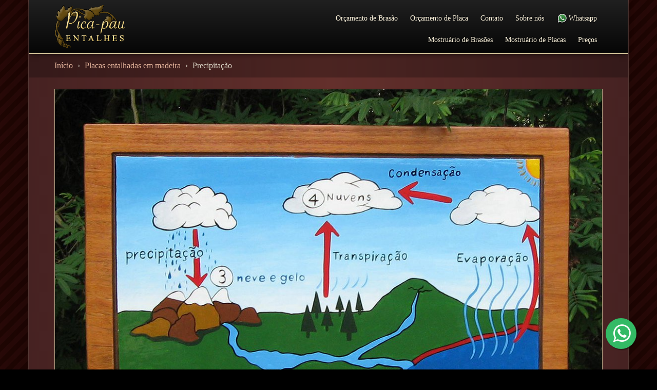

--- FILE ---
content_type: text/html; charset=utf-8
request_url: https://picapauentalhes.com.br/galeria/placas-entalhadas/precipitacao/
body_size: 6854
content:
<!DOCTYPE html>
<html lang="pt-br">
  <head>
    <meta charset="utf-8">
    <meta http-equiv="X-UA-Compatible" content="IE=edge">
    <meta name="viewport" content="width=device-width, user-scalable=no">
    <title>Placa entalhada em madeira Precipitação - Pica-pau Entalhes - Brasões de Família e Placas de madeira entalhada</title>
    <meta name="description" content="Peça artesanal para ser usada em sinalização. Entalhe com pinturas artísticas - Artesão especializado em brasões de família e placas de madeira. Peças à pronta entrega ou personalizadas.">
    <meta name="theme-color" content="#101010">
    <link rel="icon" href="../../favicon.ico">

    
    <!-- Google Tag Manager -->
    <script>(function(w,d,s,l,i){w[l]=w[l]||[];w[l].push({'gtm.start':
    new Date().getTime(),event:'gtm.js'});var f=d.getElementsByTagName(s)[0],
    j=d.createElement(s),dl=l!='dataLayer'?'&l='+l:'';j.async=true;j.src=
    'https://www.googletagmanager.com/gtm.js?id='+i+dl;f.parentNode.insertBefore(j,f);
    })(window,document,'script','dataLayer','GTM-M3FPKMN');</script>
    <!-- End Google Tag Manager -->
    

    <link rel="preload" href="/static/layout/css/theme/fonts/palatino-italic-webfont.woff2?d272a217e3cb" as="font" type="font/woff2" crossorigin>
    
    
    



    
  <meta property="og:app_id"             content="1505947446104032" />
  <meta property="og:locale"             content="pt_BR" />
  <meta property="og:url"                content="https://picapauentalhes.com.br/galeria/placas-entalhadas/precipitacao/" />
  <meta property="og:type"               content="product" />
  <meta property="og:title"              content="Precipitação" />
  <meta property="og:image"              content="https://picapauentalhes.com.br/media/photos/generated/146-precipitacao-detailed.jpg" />



    
  
      <link rel="stylesheet" href="/static/compressed-cache/css/output.547745166147.css" type="text/css">

      <!-- HTML5 shim and Respond.js for IE8 support of HTML5 elements and media queries -->
      <!--[if lt IE 9]>
        <script src="https://oss.maxcdn.com/html5shiv/3.7.2/html5shiv.min.js"></script>
        <script src="https://oss.maxcdn.com/respond/1.4.2/respond.min.js"></script>
      <![endif]-->
    
  <link href="/static/gallery/bower_components/photoswipe/dist/photoswipe.css" rel="stylesheet" />
  <link href="/static/gallery/bower_components/photoswipe/dist/default-skin/default-skin.css" rel="stylesheet" />
  <link href="/static/gallery/bower_components/swiper/dist/css/swiper.min.css" rel="stylesheet" />


  </head>

  <body class="photo-page">

  
  <!-- Google Tag Manager (noscript) -->
  <noscript><iframe src="https://www.googletagmanager.com/ns.html?id=GTM-M3FPKMN"
  height="0" width="0" style="display:none;visibility:hidden"></iframe></noscript>
  <!-- End Google Tag Manager (noscript) -->
  

    
        

<div class="container">
  <nav class="navbar navbar-inverse navbar-static-top full-width with-padding">
    <div class="navbar-header">
      <button type="button" class="navbar-toggle collapsed" data-toggle="collapse" data-target="#navbar" aria-expanded="false" aria-controls="navbar">
        <span class="sr-only">Toggle navigation</span>
        <span class="icon-bar"></span>
        <span class="icon-bar"></span>
        <span class="icon-bar"></span>
      </button>
      <div class="whatsapp pull-right hidden-sm hidden-md hidden-lg">
          <a class="navbar-link" target="_blank" href="https://wa.me/5515991172040">
            <img class="whatsapp" src="/static/layout/images/whatsapp-logo.svg">
          </a>
      </div>
      <h1 class="logo">
        <a href="/">
          <img src="/static/layout/images/logo-picapau.gif" />
        </a>
      </h1>

    </div>

    <div id="navbar" class="navbar-collapse collapse">
      <ul class="nav navbar-nav">
        <li><a href="/orcamento/brasao/">Orçamento de Brasão</a></li>
        <li><a href="/orcamento/placa/">Orçamento de Placa</a></li>
        <li><a href="/contato/">Contato</a></li>
        <li><a href="/sobre-nos/">Sobre nós</a></li>
        <li class="hidden-xs"><a target="_blank" href="https://wa.me/5515991172040"><img class="whatsapp" src="/static/layout/images/whatsapp-logo.svg"> Whatsapp</a></li>
        <li><a href="/galeria/brasoes-de-familia/">Mostruário de Brasões</a></li>
        <li><a href="/galeria/placas-entalhadas/">Mostruário de Placas</a></li>
        <li><a href="/precos/">Preços</a></li>

        
        
      </ul-->
      </ul>
    </div>
  </nav>
</div>

    

    
      
    

    
    

    <div class="container" role="main">
      <div class="row">
        <div class="col-xs-12">
          

  <ol class="breadcrumb full-width with-padding">
    <li><a href="/">Início</a></li>
    
    <li class="back-link"><a href="/galeria/placas-entalhadas/">Placas entalhadas em madeira</a></li>
    <li class="active">Precipitação</li>

  </ol>

  

  

<div class="swiper-container col-lg">
  <div class="swiper-wrapper" itemscope itemtype="http://schema.org/ImageGallery">
    
      <figure class="swiper-slide special-thumb" itemprop="associatedMedia" itemscope itemtype="http://schema.org/ImageObject">
          <div class="img">
            <a href="/media/photos/generated/146-precipitacao-detailed.jpg" itemprop="contentUrl" data-size="1452.0x1089.0">
                <img src="/media/photos/generated/146-precipitacao-detailed.jpg" class="img-responsive" itemprop="thumbnail" alt="Precipitação" srcset="/media/photos/generated/146-precipitacao-detailed_2x.jpg 2x" />
            </a>
          </div>
          <figcaption style="display:none" class="caption" itemprop="caption description">Precipitação</figcaption>
      </figure>
    
  </div>
  <div class="swiper-pagination swiper-pagination-white"></div>
  <div class="swiper-button-prev swiper-button-white"></div>
  <div class="swiper-button-next swiper-button-white"></div>

  <div class="pull-right share-buttons">

    <a href="https://www.pinterest.com/pin/create/button/"
       data-pin-do="buttonPin"
       data-pin-media="https://picapauentalhes.com.br/media/photos/generated/146-precipitacao-detailed.jpg"
       data-pin-description="Precipitação entalhado em madeira">
      <img src="//assets.pinterest.com/images/pidgets/pinit_fg_en_rect_gray_20.png" />
    </a>

    <a class="twitter-share-button"
       href="https://twitter.com/intent/tweet?text=Precipitação">
      Tweet</a>

    <div class="fb-share-button"
         data-href="https://picapauentalhes.com.br/galeria/placas-entalhadas/precipitacao/"
         data-layout="button"
         data-size="small"
         data-mobile-iframe="true">
    </div>

  </div>
</div>





















  <h1 class="page-header">
    
    Precipitação
  </h1>

  <div class="row">
  <div class="col-sm-6">

    

    

    <h3>Informações da Peça</h3>
    <div class="prod-info">

      

      <div class="flex-row row">
        <div class="field col-sm-4">Tipo da Placa</div>
        <div class="col-sm-8">Com Pinturas Artísticas</div>
      </div>

      

      

      

    </div>
  </div>
  <div class="col-sm-6">

    

    <div class="col-md-10 col-md-offset-1">

      <div class="well text-center">
        <a href="/orcamento/placa/" class="btn btn-success btn-lg btn-block orcamento-placa">
          Orçamento: Monte sua placa
        </a>
      </div>

      <a class="btn btn-link btn-block back" href="/galeria/placas-entalhadas/">Voltar ao mostruário</a>

    </div>

  </div>
  </div>

  





        </div>
      </div>
      
          



<footer class="full-width with-padding page-footer">
  <div class="row">
    <div class="col-md-4 col-sm-6">
      <h3>Mostruário de peças</h3>
      <ul>
        <li><a href="/galeria/brasoes-de-familia/">Brasões de família</a></li>
        
          
            <li><a href="/galeria/placas-entalhadas/categoria/sitios-chacaras-e-fazendas/">
              Sítios, chácaras e fazendas
            </a></li>
          
            <li><a href="/galeria/placas-entalhadas/categoria/times-esportivos/">
              Times Esportivos
            </a></li>
          
            <li><a href="/galeria/placas-entalhadas/categoria/churrasqueiras-e-barzinhos/">
              Churrasqueiras e Barzinhos
            </a></li>
          
            <li><a href="/galeria/placas-entalhadas/categoria/pousadas-e-condominios/">
              Pousadas e condomínios
            </a></li>
          
            <li><a href="/galeria/placas-entalhadas/categoria/ruas-numeros-e-pracas/">
              Ruas, números e praças
            </a></li>
          
            <li><a href="/galeria/placas-entalhadas/categoria/sinalizacao/">
              Sinalização
            </a></li>
          
            <li><a href="/galeria/placas-entalhadas/categoria/comerciais/">
              Comerciais
            </a></li>
          
            <li><a href="/galeria/placas-entalhadas/categoria/eleela-sanitarios/">
              Ele/ela, sanitários
            </a></li>
          
            <li><a href="/galeria/placas-entalhadas/categoria/outras-placas/">
              Outras placas
            </a></li>
          
            <li><a href="/galeria/placas-entalhadas/categoria/brasoes-especiais/">
              Brasões Especiais
            </a></li>
          
            <li><a href="/galeria/placas-entalhadas/categoria/brasoes-em-pdf-para-impressao/">
              Brasões em PDF para impressão
            </a></li>
          
        
      </ul>
    </div>
    <div class="col-md-4 col-sm-6">
      <h3>Conheça nosso site</h3>
      <ul>
        <li><a href="/tamanhos-brasoes/">Tamanhos de brasões</a></li>
        <li><a href="/precos/">Preços</a></li>
        <li>Orçamento</li>
        <li>
          <ul>
            <li><a href="/orcamento/brasao/">Brasões de Família</a></li>
            <li><a href="/orcamento/placa/">Placas entalhadas em madeira</a></li>
          </ul>
        </li>
        
        <li>
          <a href="/de-um-nome-a-sua-propriedade/">
            Como nomear sua propriedade
          </a>
        </li>
        
        <li><a href="/contato/">Contato</a></li>
        <li><a href="/sobre-nos/">Sobre nós</a></li>
      </ul>
    </div>
    <div class="col-md-4 col-sm-12">
      <h3>Pica-pau Entalhes</h3>
      <div class="row item">
        <div class="col-lg-3 col-xs-3 col-md-12 data-label">CNPJ:</div>
        <div class="col-lg-9">09.281.068/0001-60</div>
      </div>
      <div class="row item">
        <div class="col-lg-3 col-xs-3 col-md-12 data-label">Whatsapp:</div>
        <div class="col-lg-9">
          <a href="https://wa.me/5515991172040">
            (15) 99117-2040 <img class="whatsapp" src="/static/layout/images/whatsapp-logo.svg">
        </a></div>
      </div>
      <div class="row item">
        <div class="col-lg-3 col-xs-3 col-md-12 data-label">Email:</div>
        <div class="col-lg-9"><a href="/cdn-cgi/l/email-protection#492c2d2c252a20260939202a2839283c2c273d2825212c3a672a2624672b3b"><span class="__cf_email__" data-cfemail="2b4e4f4e474842446b5b42484a5b4a5e4e455f4a47434e5805484446054959">[email&#160;protected]</span></a></div>
      </div>
      <div class="row item">
        <div class="col-lg-3 col-xs-3 col-md-12 data-label">Endereço:</div>
        <div class="col-lg-9">Rodovia SP-79 Km 122, Piedade - SP</div>
      </div>
    </div>
  </div>
</footer>

      
    </div>

    <!-- WhatsApp floating button -->
    <a href="https://wa.me/5515991172040" target="_blank" class="btn-whatsapp" title="Fale conosco via WhatsApp">
        <i class="fa fa-whatsapp"></i>
    </a>

    
    
        


<script data-cfasync="false" src="/cdn-cgi/scripts/5c5dd728/cloudflare-static/email-decode.min.js"></script><script src="/static/compressed-cache/js/output.0dc36e121e65.js"></script>
<script>window.CSRF_TOKEN = '6DGCejnHDNA7TTu1dAgktQ44vBYwISr47paFmNkhbWo7cTfTZXEtFfqAIdG50igL';</script>
    

    <div class="pswp" tabindex="-1" role="dialog" aria-hidden="true">

    <!-- Background of PhotoSwipe.
         It's a separate element as animating opacity is faster than rgba(). -->
    <div class="pswp__bg"></div>

    <!-- Slides wrapper with overflow:hidden. -->
    <div class="pswp__scroll-wrap">

        <!-- Container that holds slides.
            PhotoSwipe keeps only 3 of them in the DOM to save memory.
            Don't modify these 3 pswp__item elements, data is added later on. -->
        <div class="pswp__container">
            <div class="pswp__item"></div>
            <div class="pswp__item"></div>
            <div class="pswp__item"></div>
        </div>

        <!-- Default (PhotoSwipeUI_Default) interface on top of sliding area. Can be changed. -->
        <div class="pswp__ui pswp__ui--hidden">

            <div class="pswp__top-bar">

                <!--  Controls are self-explanatory. Order can be changed. -->

                <div class="pswp__counter"></div>

                <button class="pswp__button pswp__button--close" title="Close (Esc)"></button>

                <button class="pswp__button pswp__button--fs" title="Toggle fullscreen"></button>

                <!-- Preloader demo http://codepen.io/dimsemenov/pen/yyBWoR -->
                <!-- element will get class pswp__preloader--active when preloader is running -->
                <div class="pswp__preloader">
                    <div class="pswp__preloader__icn">
                      <div class="pswp__preloader__cut">
                        <div class="pswp__preloader__donut"></div>
                      </div>
                    </div>
                </div>
            </div>

            <button class="pswp__button pswp__button--arrow--left" title="Previous (arrow left)">
            </button>

            <button class="pswp__button pswp__button--arrow--right" title="Next (arrow right)">
            </button>

            <div class="pswp__caption">
                <div class="pswp__caption__center"></div>
            </div>

        </div>

    </div>

</div>

    <script src="/static/gallery/bower_components/photoswipe/dist/photoswipe.min.js"></script>
    <script src="/static/gallery/bower_components/photoswipe/dist/photoswipe-ui-default.js"></script>
    <script src="/static/gallery/bower_components/swiper/dist/js/swiper.min.js"></script>
    <script>
      $('.back').click(function(e) {
          if (document.referrer.indexOf(location.protocol + "//" + location.host) === 0) {
              e.preventDefault();
              history.back();
          }
      })
    </script>
    <script>

    var initPhotoSwipeFromDOM = function (gallerySelector) {

      // parse slide data (url, title, size ...) from DOM elements
      // (children of gallerySelector)
      var parseThumbnailElements = function (el) {
        var thumbElements = el.childNodes,
            numNodes = thumbElements.length,
            items = [],
            figureEl,
            linkEl,
            size,
            item;

        for (var i = 0; i < numNodes; i++) {

          figureEl = thumbElements[i]; // <figure> element

          // include only element nodes

          if (figureEl.nodeType !== 1 ||
              figureEl.classList.contains('swiper-slide-duplicate')) {
            continue;
          }

          linkEl = figureEl.children[0].children[0]; // <a> element

          size = linkEl.getAttribute('data-size').split('x');

          // create slide object
          item = {
            src: linkEl.getAttribute('href'),
            w: parseInt(size[0], 10),
            h: parseInt(size[1], 10)
          };


          if (figureEl.children.length > 1) {
            // <figcaption> content
            item.title = figureEl.children[1].innerHTML;
          }

          if (linkEl.children.length > 0) {
            // <img> thumbnail element, retrieving thumbnail url
            item.msrc = linkEl.children[0].getAttribute('src');
          }

          item.el = figureEl; // save link to element for getThumbBoundsFn
          items.push(item);
        }

        return items;
      };

      // find nearest parent element
      var closest = function closest(el, fn) {
        return el && ( fn(el) ? el : closest(el.parentNode, fn) );
      };

      // triggers when user clicks on thumbnail
      var onThumbnailsClick = function (e) {
        e = e || window.event;
        e.preventDefault ? e.preventDefault() : e.returnValue = false;

        var eTarget = e.target || e.srcElement;

        // find root element of slide
        var clickedListItem = closest(eTarget, function (el) {
          return (el.tagName && el.tagName.toUpperCase() === 'FIGURE');
        });

        if (!clickedListItem) {
          return;
        }

        // find index of clicked item by looping through all child nodes
        // alternatively, you may define index via data- attribute
        var clickedGallery = clickedListItem.parentNode,
            childNodes = clickedListItem.parentNode.childNodes,
            numChildNodes = childNodes.length,
            nodeIndex = 0,
            index;

        for (var i = 0; i < numChildNodes; i++) {
          if (childNodes[i].nodeType !== 1 ||
              childNodes[i].classList.contains('swiper-slide-duplicate')) {
            continue;
          }

          if (childNodes[i] === clickedListItem) {
            index = nodeIndex;
            break;
          }
          nodeIndex++;
        }

        if (index >= 0) {
          // open PhotoSwipe if valid index found
          openPhotoSwipe(index, clickedGallery);
        }
        return false;
      };

      // parse picture index and gallery index from URL (#&pid=1&gid=2)
      var photoswipeParseHash = function () {
        var hash = window.location.hash.substring(1),
            params = {};

        if (hash.length < 5) {
          return params;
        }

        var vars = hash.split('&');
        for (var i = 0; i < vars.length; i++) {
          if (!vars[i]) {
            continue;
          }
          var pair = vars[i].split('=');
          if (pair.length < 2) {
            continue;
          }
          params[pair[0]] = pair[1];
        }

        if (params.gid) {
          params.gid = parseInt(params.gid, 10);
        }

        return params;
      };

      var openPhotoSwipe = function (index, galleryElement, disableAnimation, fromURL) {
        var pswpElement = document.querySelectorAll('.pswp')[0],
            gallery,
            options,
            items;

        items = parseThumbnailElements(galleryElement);

        // define options (if needed)
        options = {

          // define gallery index (for URL)
          galleryUID: galleryElement.getAttribute('data-pswp-uid'),

          getThumbBoundsFn: function (index) {
            // See Options -> getThumbBoundsFn section of documentation for more info
            var thumbnail = items[index].el.getElementsByTagName('img')[0], // find thumbnail
                pageYScroll = window.pageYOffset || document.documentElement.scrollTop,
                rect = thumbnail.getBoundingClientRect();

            return {x: rect.left, y: rect.top + pageYScroll, w: rect.width};
          }

        };

        // PhotoSwipe opened from URL
        if (fromURL) {
          if (options.galleryPIDs) {
            // parse real index when custom PIDs are used
            // http://photoswipe.com/documentation/faq.html#custom-pid-in-url
            for (var j = 0; j < items.length; j++) {
              if (items[j].pid == index) {
                options.index = j;
                break;
              }
            }
          } else {
            // in URL indexes start from 1
            options.index = parseInt(index, 10) - 1;
          }
        } else {
          options.index = parseInt(index, 10);
        }

        // exit if index not found
        if (isNaN(options.index)) {
          return;
        }

        if (disableAnimation) {
          options.showAnimationDuration = 0;
        }

        // Pass data to PhotoSwipe and initialize it
        gallery = new PhotoSwipe(pswpElement, PhotoSwipeUI_Default, items, options);
        gallery.init();
      };

      // loop through all gallery elements and bind events
      var galleryElements = document.querySelectorAll(gallerySelector);

      for (var i = 0, l = galleryElements.length; i < l; i++) {
        galleryElements[i].setAttribute('data-pswp-uid', i + 1);
        galleryElements[i].onclick = onThumbnailsClick;
      }

      // Parse URL and open gallery if it contains #&pid=3&gid=1
      var hashData = photoswipeParseHash();
      if (hashData.pid && hashData.gid) {
        openPhotoSwipe(hashData.pid, galleryElements[hashData.gid - 1], true, true);
      }
    };

    // execute above function
    initPhotoSwipeFromDOM('.swiper-container');

    if ($('.swiper-container .swiper-slide').length > 1) {
      var mySwiper = new Swiper('.swiper-container', {
        // Optional parameters
        direction: 'horizontal',
        loop: true,
        autoplay: 5000,
        //freeMode: true,
        freeModeSticky: true,
        grabCursor: true,
        spaceBetween: 10,

        paginationType: 'bullets',
        paginationClickable: true,

        // If we need pagination
        pagination: '.swiper-pagination',

        // Navigation arrows
        nextButton: '.swiper-button-next',
        prevButton: '.swiper-button-prev'
      });
    } else {
      $('.swiper-container .swiper-button-white').remove();
    }
    </script>

    <div id="fb-root"></div>
    <script>(function(d, s, id) {
      var js, fjs = d.getElementsByTagName(s)[0];
      if (d.getElementById(id)) return;
      js = d.createElement(s); js.id = id;
      js.src = "//connect.facebook.net/pt_BR/sdk.js#xfbml=1&version=v2.9&appId=1505947446104032";
      fjs.parentNode.insertBefore(js, fjs);
    }(document, 'script', 'facebook-jssdk'));</script>

    <script type="text/javascript">
    (function(d){
        var f = d.getElementsByTagName('SCRIPT')[0], p = d.createElement('SCRIPT');
        p.type = 'text/javascript';
        p.async = true;
        p.src = '//assets.pinterest.com/js/pinit.js';
        f.parentNode.insertBefore(p, f);
    }(document));
    </script>

    <script>window.twttr = (function(d, s, id) {
    var js, fjs = d.getElementsByTagName(s)[0],
      t = window.twttr || {};
    if (d.getElementById(id)) return t;
    js = d.createElement(s);
    js.id = id;
    js.src = "https://platform.twitter.com/widgets.js";
    fjs.parentNode.insertBefore(js, fjs);

    t._e = [];
    t.ready = function(f) {
      t._e.push(f);
    };
      return t;
    }(document, "script", "twitter-wjs"));</script>



  <script defer src="https://static.cloudflareinsights.com/beacon.min.js/vcd15cbe7772f49c399c6a5babf22c1241717689176015" integrity="sha512-ZpsOmlRQV6y907TI0dKBHq9Md29nnaEIPlkf84rnaERnq6zvWvPUqr2ft8M1aS28oN72PdrCzSjY4U6VaAw1EQ==" data-cf-beacon='{"version":"2024.11.0","token":"e6a33357a9f148c8bda7408bf1a17bd9","r":1,"server_timing":{"name":{"cfCacheStatus":true,"cfEdge":true,"cfExtPri":true,"cfL4":true,"cfOrigin":true,"cfSpeedBrain":true},"location_startswith":null}}' crossorigin="anonymous"></script>
</body>
</html>
